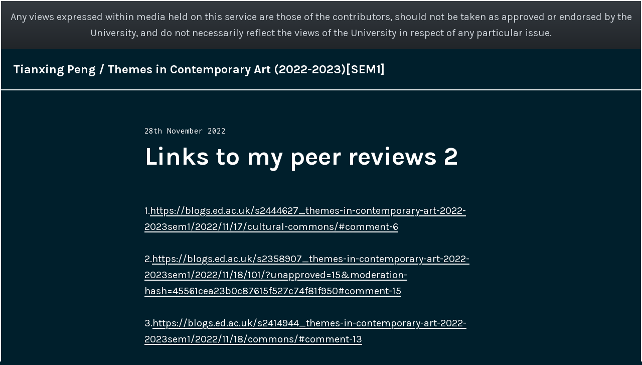

--- FILE ---
content_type: text/html; charset=UTF-8
request_url: https://blogs.ed.ac.uk/s2339972_themes-in-contemporary-art-2022-2023sem1/2022/11/28/links-to-my-peer-reviews-2/
body_size: 13369
content:
<!DOCTYPE html>
<html lang="en-GB" class="no-js">
<head>
<meta charset="UTF-8">
<meta name="viewport" content="width=device-width, initial-scale=1">
<link rel="profile" href="http://gmpg.org/xfn/11">
<link rel="pingback" href="https://blogs.ed.ac.uk/s2339972_themes-in-contemporary-art-2022-2023sem1/xmlrpc.php">
<script>(function(html){html.className = html.className.replace(/\bno-js\b/,'js')})(document.documentElement);</script>
<title>Links to my peer reviews 2 &#8211; Tianxing Peng / Themes in Contemporary Art (2022-2023)[SEM1]</title>
<meta name='robots' content='max-image-preview:large' />
	<style>img:is([sizes="auto" i], [sizes^="auto," i]) { contain-intrinsic-size: 3000px 1500px }</style>
	
            <!-- Google tag (gtag.js) -->
            <script async src="https://www.googletagmanager.com/gtag/js?id=G-DZPR092B9C"></script>
            <script>
             window.dataLayer = window.dataLayer || [];
              function gtag(){dataLayer.push(arguments);}
              gtag('js', new Date());
            
              gtag('config', 'G-DZPR092B9C');
            </script>
		<link rel='dns-prefetch' href='//fonts.googleapis.com' />
<link rel="alternate" type="application/rss+xml" title="Tianxing Peng / Themes in Contemporary Art (2022-2023)[SEM1] &raquo; Feed" href="https://blogs.ed.ac.uk/s2339972_themes-in-contemporary-art-2022-2023sem1/feed/" />
<link rel="alternate" type="application/rss+xml" title="Tianxing Peng / Themes in Contemporary Art (2022-2023)[SEM1] &raquo; Comments Feed" href="https://blogs.ed.ac.uk/s2339972_themes-in-contemporary-art-2022-2023sem1/comments/feed/" />
<link rel="alternate" type="application/rss+xml" title="Tianxing Peng / Themes in Contemporary Art (2022-2023)[SEM1] &raquo; Links to my peer reviews 2 Comments Feed" href="https://blogs.ed.ac.uk/s2339972_themes-in-contemporary-art-2022-2023sem1/2022/11/28/links-to-my-peer-reviews-2/feed/" />
<script type="text/javascript">
/* <![CDATA[ */
window._wpemojiSettings = {"baseUrl":"https:\/\/s.w.org\/images\/core\/emoji\/16.0.1\/72x72\/","ext":".png","svgUrl":"https:\/\/s.w.org\/images\/core\/emoji\/16.0.1\/svg\/","svgExt":".svg","source":{"concatemoji":"https:\/\/blogs.ed.ac.uk\/s2339972_themes-in-contemporary-art-2022-2023sem1\/wp-includes\/js\/wp-emoji-release.min.js?ver=6.8.3"}};
/*! This file is auto-generated */
!function(s,n){var o,i,e;function c(e){try{var t={supportTests:e,timestamp:(new Date).valueOf()};sessionStorage.setItem(o,JSON.stringify(t))}catch(e){}}function p(e,t,n){e.clearRect(0,0,e.canvas.width,e.canvas.height),e.fillText(t,0,0);var t=new Uint32Array(e.getImageData(0,0,e.canvas.width,e.canvas.height).data),a=(e.clearRect(0,0,e.canvas.width,e.canvas.height),e.fillText(n,0,0),new Uint32Array(e.getImageData(0,0,e.canvas.width,e.canvas.height).data));return t.every(function(e,t){return e===a[t]})}function u(e,t){e.clearRect(0,0,e.canvas.width,e.canvas.height),e.fillText(t,0,0);for(var n=e.getImageData(16,16,1,1),a=0;a<n.data.length;a++)if(0!==n.data[a])return!1;return!0}function f(e,t,n,a){switch(t){case"flag":return n(e,"\ud83c\udff3\ufe0f\u200d\u26a7\ufe0f","\ud83c\udff3\ufe0f\u200b\u26a7\ufe0f")?!1:!n(e,"\ud83c\udde8\ud83c\uddf6","\ud83c\udde8\u200b\ud83c\uddf6")&&!n(e,"\ud83c\udff4\udb40\udc67\udb40\udc62\udb40\udc65\udb40\udc6e\udb40\udc67\udb40\udc7f","\ud83c\udff4\u200b\udb40\udc67\u200b\udb40\udc62\u200b\udb40\udc65\u200b\udb40\udc6e\u200b\udb40\udc67\u200b\udb40\udc7f");case"emoji":return!a(e,"\ud83e\udedf")}return!1}function g(e,t,n,a){var r="undefined"!=typeof WorkerGlobalScope&&self instanceof WorkerGlobalScope?new OffscreenCanvas(300,150):s.createElement("canvas"),o=r.getContext("2d",{willReadFrequently:!0}),i=(o.textBaseline="top",o.font="600 32px Arial",{});return e.forEach(function(e){i[e]=t(o,e,n,a)}),i}function t(e){var t=s.createElement("script");t.src=e,t.defer=!0,s.head.appendChild(t)}"undefined"!=typeof Promise&&(o="wpEmojiSettingsSupports",i=["flag","emoji"],n.supports={everything:!0,everythingExceptFlag:!0},e=new Promise(function(e){s.addEventListener("DOMContentLoaded",e,{once:!0})}),new Promise(function(t){var n=function(){try{var e=JSON.parse(sessionStorage.getItem(o));if("object"==typeof e&&"number"==typeof e.timestamp&&(new Date).valueOf()<e.timestamp+604800&&"object"==typeof e.supportTests)return e.supportTests}catch(e){}return null}();if(!n){if("undefined"!=typeof Worker&&"undefined"!=typeof OffscreenCanvas&&"undefined"!=typeof URL&&URL.createObjectURL&&"undefined"!=typeof Blob)try{var e="postMessage("+g.toString()+"("+[JSON.stringify(i),f.toString(),p.toString(),u.toString()].join(",")+"));",a=new Blob([e],{type:"text/javascript"}),r=new Worker(URL.createObjectURL(a),{name:"wpTestEmojiSupports"});return void(r.onmessage=function(e){c(n=e.data),r.terminate(),t(n)})}catch(e){}c(n=g(i,f,p,u))}t(n)}).then(function(e){for(var t in e)n.supports[t]=e[t],n.supports.everything=n.supports.everything&&n.supports[t],"flag"!==t&&(n.supports.everythingExceptFlag=n.supports.everythingExceptFlag&&n.supports[t]);n.supports.everythingExceptFlag=n.supports.everythingExceptFlag&&!n.supports.flag,n.DOMReady=!1,n.readyCallback=function(){n.DOMReady=!0}}).then(function(){return e}).then(function(){var e;n.supports.everything||(n.readyCallback(),(e=n.source||{}).concatemoji?t(e.concatemoji):e.wpemoji&&e.twemoji&&(t(e.twemoji),t(e.wpemoji)))}))}((window,document),window._wpemojiSettings);
/* ]]> */
</script>
<style id='wp-emoji-styles-inline-css' type='text/css'>

	img.wp-smiley, img.emoji {
		display: inline !important;
		border: none !important;
		box-shadow: none !important;
		height: 1em !important;
		width: 1em !important;
		margin: 0 0.07em !important;
		vertical-align: -0.1em !important;
		background: none !important;
		padding: 0 !important;
	}
</style>
<link rel='stylesheet' id='wp-block-library-css' href='https://blogs.ed.ac.uk/s2339972_themes-in-contemporary-art-2022-2023sem1/wp-includes/css/dist/block-library/style.min.css?ver=6.8.3' type='text/css' media='all' />
<style id='classic-theme-styles-inline-css' type='text/css'>
/*! This file is auto-generated */
.wp-block-button__link{color:#fff;background-color:#32373c;border-radius:9999px;box-shadow:none;text-decoration:none;padding:calc(.667em + 2px) calc(1.333em + 2px);font-size:1.125em}.wp-block-file__button{background:#32373c;color:#fff;text-decoration:none}
</style>
<style id='global-styles-inline-css' type='text/css'>
:root{--wp--preset--aspect-ratio--square: 1;--wp--preset--aspect-ratio--4-3: 4/3;--wp--preset--aspect-ratio--3-4: 3/4;--wp--preset--aspect-ratio--3-2: 3/2;--wp--preset--aspect-ratio--2-3: 2/3;--wp--preset--aspect-ratio--16-9: 16/9;--wp--preset--aspect-ratio--9-16: 9/16;--wp--preset--color--black: #000000;--wp--preset--color--cyan-bluish-gray: #abb8c3;--wp--preset--color--white: #ffffff;--wp--preset--color--pale-pink: #f78da7;--wp--preset--color--vivid-red: #cf2e2e;--wp--preset--color--luminous-vivid-orange: #ff6900;--wp--preset--color--luminous-vivid-amber: #fcb900;--wp--preset--color--light-green-cyan: #7bdcb5;--wp--preset--color--vivid-green-cyan: #00d084;--wp--preset--color--pale-cyan-blue: #8ed1fc;--wp--preset--color--vivid-cyan-blue: #0693e3;--wp--preset--color--vivid-purple: #9b51e0;--wp--preset--gradient--vivid-cyan-blue-to-vivid-purple: linear-gradient(135deg,rgba(6,147,227,1) 0%,rgb(155,81,224) 100%);--wp--preset--gradient--light-green-cyan-to-vivid-green-cyan: linear-gradient(135deg,rgb(122,220,180) 0%,rgb(0,208,130) 100%);--wp--preset--gradient--luminous-vivid-amber-to-luminous-vivid-orange: linear-gradient(135deg,rgba(252,185,0,1) 0%,rgba(255,105,0,1) 100%);--wp--preset--gradient--luminous-vivid-orange-to-vivid-red: linear-gradient(135deg,rgba(255,105,0,1) 0%,rgb(207,46,46) 100%);--wp--preset--gradient--very-light-gray-to-cyan-bluish-gray: linear-gradient(135deg,rgb(238,238,238) 0%,rgb(169,184,195) 100%);--wp--preset--gradient--cool-to-warm-spectrum: linear-gradient(135deg,rgb(74,234,220) 0%,rgb(151,120,209) 20%,rgb(207,42,186) 40%,rgb(238,44,130) 60%,rgb(251,105,98) 80%,rgb(254,248,76) 100%);--wp--preset--gradient--blush-light-purple: linear-gradient(135deg,rgb(255,206,236) 0%,rgb(152,150,240) 100%);--wp--preset--gradient--blush-bordeaux: linear-gradient(135deg,rgb(254,205,165) 0%,rgb(254,45,45) 50%,rgb(107,0,62) 100%);--wp--preset--gradient--luminous-dusk: linear-gradient(135deg,rgb(255,203,112) 0%,rgb(199,81,192) 50%,rgb(65,88,208) 100%);--wp--preset--gradient--pale-ocean: linear-gradient(135deg,rgb(255,245,203) 0%,rgb(182,227,212) 50%,rgb(51,167,181) 100%);--wp--preset--gradient--electric-grass: linear-gradient(135deg,rgb(202,248,128) 0%,rgb(113,206,126) 100%);--wp--preset--gradient--midnight: linear-gradient(135deg,rgb(2,3,129) 0%,rgb(40,116,252) 100%);--wp--preset--font-size--small: 13px;--wp--preset--font-size--medium: 20px;--wp--preset--font-size--large: 36px;--wp--preset--font-size--x-large: 42px;--wp--preset--spacing--20: 0.44rem;--wp--preset--spacing--30: 0.67rem;--wp--preset--spacing--40: 1rem;--wp--preset--spacing--50: 1.5rem;--wp--preset--spacing--60: 2.25rem;--wp--preset--spacing--70: 3.38rem;--wp--preset--spacing--80: 5.06rem;--wp--preset--shadow--natural: 6px 6px 9px rgba(0, 0, 0, 0.2);--wp--preset--shadow--deep: 12px 12px 50px rgba(0, 0, 0, 0.4);--wp--preset--shadow--sharp: 6px 6px 0px rgba(0, 0, 0, 0.2);--wp--preset--shadow--outlined: 6px 6px 0px -3px rgba(255, 255, 255, 1), 6px 6px rgba(0, 0, 0, 1);--wp--preset--shadow--crisp: 6px 6px 0px rgba(0, 0, 0, 1);}:where(.is-layout-flex){gap: 0.5em;}:where(.is-layout-grid){gap: 0.5em;}body .is-layout-flex{display: flex;}.is-layout-flex{flex-wrap: wrap;align-items: center;}.is-layout-flex > :is(*, div){margin: 0;}body .is-layout-grid{display: grid;}.is-layout-grid > :is(*, div){margin: 0;}:where(.wp-block-columns.is-layout-flex){gap: 2em;}:where(.wp-block-columns.is-layout-grid){gap: 2em;}:where(.wp-block-post-template.is-layout-flex){gap: 1.25em;}:where(.wp-block-post-template.is-layout-grid){gap: 1.25em;}.has-black-color{color: var(--wp--preset--color--black) !important;}.has-cyan-bluish-gray-color{color: var(--wp--preset--color--cyan-bluish-gray) !important;}.has-white-color{color: var(--wp--preset--color--white) !important;}.has-pale-pink-color{color: var(--wp--preset--color--pale-pink) !important;}.has-vivid-red-color{color: var(--wp--preset--color--vivid-red) !important;}.has-luminous-vivid-orange-color{color: var(--wp--preset--color--luminous-vivid-orange) !important;}.has-luminous-vivid-amber-color{color: var(--wp--preset--color--luminous-vivid-amber) !important;}.has-light-green-cyan-color{color: var(--wp--preset--color--light-green-cyan) !important;}.has-vivid-green-cyan-color{color: var(--wp--preset--color--vivid-green-cyan) !important;}.has-pale-cyan-blue-color{color: var(--wp--preset--color--pale-cyan-blue) !important;}.has-vivid-cyan-blue-color{color: var(--wp--preset--color--vivid-cyan-blue) !important;}.has-vivid-purple-color{color: var(--wp--preset--color--vivid-purple) !important;}.has-black-background-color{background-color: var(--wp--preset--color--black) !important;}.has-cyan-bluish-gray-background-color{background-color: var(--wp--preset--color--cyan-bluish-gray) !important;}.has-white-background-color{background-color: var(--wp--preset--color--white) !important;}.has-pale-pink-background-color{background-color: var(--wp--preset--color--pale-pink) !important;}.has-vivid-red-background-color{background-color: var(--wp--preset--color--vivid-red) !important;}.has-luminous-vivid-orange-background-color{background-color: var(--wp--preset--color--luminous-vivid-orange) !important;}.has-luminous-vivid-amber-background-color{background-color: var(--wp--preset--color--luminous-vivid-amber) !important;}.has-light-green-cyan-background-color{background-color: var(--wp--preset--color--light-green-cyan) !important;}.has-vivid-green-cyan-background-color{background-color: var(--wp--preset--color--vivid-green-cyan) !important;}.has-pale-cyan-blue-background-color{background-color: var(--wp--preset--color--pale-cyan-blue) !important;}.has-vivid-cyan-blue-background-color{background-color: var(--wp--preset--color--vivid-cyan-blue) !important;}.has-vivid-purple-background-color{background-color: var(--wp--preset--color--vivid-purple) !important;}.has-black-border-color{border-color: var(--wp--preset--color--black) !important;}.has-cyan-bluish-gray-border-color{border-color: var(--wp--preset--color--cyan-bluish-gray) !important;}.has-white-border-color{border-color: var(--wp--preset--color--white) !important;}.has-pale-pink-border-color{border-color: var(--wp--preset--color--pale-pink) !important;}.has-vivid-red-border-color{border-color: var(--wp--preset--color--vivid-red) !important;}.has-luminous-vivid-orange-border-color{border-color: var(--wp--preset--color--luminous-vivid-orange) !important;}.has-luminous-vivid-amber-border-color{border-color: var(--wp--preset--color--luminous-vivid-amber) !important;}.has-light-green-cyan-border-color{border-color: var(--wp--preset--color--light-green-cyan) !important;}.has-vivid-green-cyan-border-color{border-color: var(--wp--preset--color--vivid-green-cyan) !important;}.has-pale-cyan-blue-border-color{border-color: var(--wp--preset--color--pale-cyan-blue) !important;}.has-vivid-cyan-blue-border-color{border-color: var(--wp--preset--color--vivid-cyan-blue) !important;}.has-vivid-purple-border-color{border-color: var(--wp--preset--color--vivid-purple) !important;}.has-vivid-cyan-blue-to-vivid-purple-gradient-background{background: var(--wp--preset--gradient--vivid-cyan-blue-to-vivid-purple) !important;}.has-light-green-cyan-to-vivid-green-cyan-gradient-background{background: var(--wp--preset--gradient--light-green-cyan-to-vivid-green-cyan) !important;}.has-luminous-vivid-amber-to-luminous-vivid-orange-gradient-background{background: var(--wp--preset--gradient--luminous-vivid-amber-to-luminous-vivid-orange) !important;}.has-luminous-vivid-orange-to-vivid-red-gradient-background{background: var(--wp--preset--gradient--luminous-vivid-orange-to-vivid-red) !important;}.has-very-light-gray-to-cyan-bluish-gray-gradient-background{background: var(--wp--preset--gradient--very-light-gray-to-cyan-bluish-gray) !important;}.has-cool-to-warm-spectrum-gradient-background{background: var(--wp--preset--gradient--cool-to-warm-spectrum) !important;}.has-blush-light-purple-gradient-background{background: var(--wp--preset--gradient--blush-light-purple) !important;}.has-blush-bordeaux-gradient-background{background: var(--wp--preset--gradient--blush-bordeaux) !important;}.has-luminous-dusk-gradient-background{background: var(--wp--preset--gradient--luminous-dusk) !important;}.has-pale-ocean-gradient-background{background: var(--wp--preset--gradient--pale-ocean) !important;}.has-electric-grass-gradient-background{background: var(--wp--preset--gradient--electric-grass) !important;}.has-midnight-gradient-background{background: var(--wp--preset--gradient--midnight) !important;}.has-small-font-size{font-size: var(--wp--preset--font-size--small) !important;}.has-medium-font-size{font-size: var(--wp--preset--font-size--medium) !important;}.has-large-font-size{font-size: var(--wp--preset--font-size--large) !important;}.has-x-large-font-size{font-size: var(--wp--preset--font-size--x-large) !important;}
:where(.wp-block-post-template.is-layout-flex){gap: 1.25em;}:where(.wp-block-post-template.is-layout-grid){gap: 1.25em;}
:where(.wp-block-columns.is-layout-flex){gap: 2em;}:where(.wp-block-columns.is-layout-grid){gap: 2em;}
:root :where(.wp-block-pullquote){font-size: 1.5em;line-height: 1.6;}
</style>
<link rel='stylesheet' id='edgel-style-override-css' href='https://blogs.ed.ac.uk/s2339972_themes-in-contemporary-art-2022-2023sem1/wp-content/plugins/ed-cookie/css/uoe-consent-override.css?ver=6.8.3' type='text/css' media='all' />
<link rel='stylesheet' id='ed-notifications-css' href='https://blogs.ed.ac.uk/s2339972_themes-in-contemporary-art-2022-2023sem1/wp-content/plugins/ed-notifications/public/css/ed-notifications-public.css?ver=1.0.0' type='text/css' media='all' />
<link rel='stylesheet' id='uoe_seo_css-css' href='https://blogs.ed.ac.uk/s2339972_themes-in-contemporary-art-2022-2023sem1/wp-content/plugins/ed-seo/css/uoe-seo-styles.css?ver=1' type='text/css' media='all' />
<link rel='stylesheet' id='ed-solr-css' href='https://blogs.ed.ac.uk/s2339972_themes-in-contemporary-art-2022-2023sem1/wp-content/plugins/wp-solr/public/css/ed-solr-public.css?ver=1.0.3' type='text/css' media='all' />
<link rel='stylesheet' id='cyanotype-fonts-css' href='https://fonts.googleapis.com/css?family=Karla%3A400%2C700%2C400italic%2C700italic%7CInconsolata%3A400&#038;subset=latin%2Clatin-ext' type='text/css' media='all' />
<link rel='stylesheet' id='genericons-css' href='https://blogs.ed.ac.uk/s2339972_themes-in-contemporary-art-2022-2023sem1/wp-content/themes/cyanotype/genericons/genericons.css?ver=3.3' type='text/css' media='all' />
<link rel='stylesheet' id='cyanotype-style-css' href='https://blogs.ed.ac.uk/s2339972_themes-in-contemporary-art-2022-2023sem1/wp-content/themes/cyanotype/style.css?ver=6.8.3' type='text/css' media='all' />
<link rel='stylesheet' id='uoe_site-css' href='https://blogs.ed.ac.uk/s2339972_themes-in-contemporary-art-2022-2023sem1/wp-content/plugins/ed-footer/css/ed-site-styles.css?ver=6.8.3' type='text/css' media='all' />
<link rel='stylesheet' id='uoe_footer_font-css' href='//fonts.googleapis.com/css?family=Open+Sans&#038;ver=6.8.3' type='text/css' media='all' />
<link rel='stylesheet' id='uoe_footer-css' href='https://blogs.ed.ac.uk/s2339972_themes-in-contemporary-art-2022-2023sem1/wp-content/plugins/ed-footer/css/ed-footer-styles.css?ver=6.8.3' type='text/css' media='all' />
<link rel='stylesheet' id='uoe_report-css' href='https://blogs.ed.ac.uk/s2339972_themes-in-contemporary-art-2022-2023sem1/wp-content/plugins/ed-footer/css/ed-report-form-styles.css?ver=1.1.1' type='text/css' media='all' />
<link rel='stylesheet' id='uoe_reg_styles-css' href='https://blogs.ed.ac.uk/s2339972_themes-in-contemporary-art-2022-2023sem1/wp-content/plugins/ed-registration/css/ed-registration-styles.css?ver=6.8.3' type='text/css' media='all' />
<link rel='stylesheet' id='mimetypes-link-icons-css' href='https://blogs.ed.ac.uk/s2339972_themes-in-contemporary-art-2022-2023sem1/wp-content/plugins/mimetypes-link-icons/css/style.php?cssvars=bXRsaV9oZWlnaHQ9MTYmbXRsaV9pbWFnZV90eXBlPXBuZyZtdGxpX2xlZnRvcnJpZ2h0PWxlZnQmYWN0aXZlX3R5cGVzPXBkZg%3D&#038;ver=3.0' type='text/css' media='all' />
<script type="text/javascript" src="https://blogs.ed.ac.uk/s2339972_themes-in-contemporary-art-2022-2023sem1/wp-includes/js/jquery/jquery.min.js?ver=3.7.1" id="jquery-core-js"></script>
<script type="text/javascript" src="https://blogs.ed.ac.uk/s2339972_themes-in-contemporary-art-2022-2023sem1/wp-includes/js/jquery/jquery-migrate.min.js?ver=3.4.1" id="jquery-migrate-js"></script>
<script type="text/javascript" id="report_js-js-extra">
/* <![CDATA[ */
var ajax_report_object = {"ajaxurl":"https:\/\/blogs.ed.ac.uk\/s2339972_themes-in-contemporary-art-2022-2023sem1\/wp-admin\/admin-ajax.php","redirecturl":"https:\/\/blogs.ed.ac.uk\/s2339972_themes-in-contemporary-art-2022-2023sem1","loadingmessage":"Sending info, please wait..."};
/* ]]> */
</script>
<script type="text/javascript" src="https://blogs.ed.ac.uk/s2339972_themes-in-contemporary-art-2022-2023sem1/wp-content/plugins/ed-footer/js/ajax-report-script.js?ver=1.1.1" id="report_js-js"></script>
<script type="text/javascript" src="https://blogs.ed.ac.uk/s2339972_themes-in-contemporary-art-2022-2023sem1/wp-content/plugins/ed-notifications/public/js/ed-notifications-public.js?ver=1.0.0" id="ed-notifications-js"></script>
<script type="text/javascript" src="https://blogs.ed.ac.uk/s2339972_themes-in-contemporary-art-2022-2023sem1/wp-content/plugins/wp-solr/public/js/ed-solr-public.js?ver=1.0.3" id="ed-solr-js"></script>
<script type="text/javascript" src="https://blogs.ed.ac.uk/s2339972_themes-in-contemporary-art-2022-2023sem1/wp-content/plugins/ed-registration/js/registration.js?ver=6.8.3" id="uoe_reg_scripts-js"></script>
<link rel="https://api.w.org/" href="https://blogs.ed.ac.uk/s2339972_themes-in-contemporary-art-2022-2023sem1/wp-json/" /><link rel="alternate" title="JSON" type="application/json" href="https://blogs.ed.ac.uk/s2339972_themes-in-contemporary-art-2022-2023sem1/wp-json/wp/v2/posts/89" /><link rel="EditURI" type="application/rsd+xml" title="RSD" href="https://blogs.ed.ac.uk/s2339972_themes-in-contemporary-art-2022-2023sem1/xmlrpc.php?rsd" />
<meta name="generator" content="WordPress 6.8.3" />
<link rel="canonical" href="https://blogs.ed.ac.uk/s2339972_themes-in-contemporary-art-2022-2023sem1/2022/11/28/links-to-my-peer-reviews-2/" />
<link rel='shortlink' href='https://blogs.ed.ac.uk/s2339972_themes-in-contemporary-art-2022-2023sem1/?p=89' />
<link rel="alternate" title="oEmbed (JSON)" type="application/json+oembed" href="https://blogs.ed.ac.uk/s2339972_themes-in-contemporary-art-2022-2023sem1/wp-json/oembed/1.0/embed?url=https%3A%2F%2Fblogs.ed.ac.uk%2Fs2339972_themes-in-contemporary-art-2022-2023sem1%2F2022%2F11%2F28%2Flinks-to-my-peer-reviews-2%2F" />
<link rel="alternate" title="oEmbed (XML)" type="text/xml+oembed" href="https://blogs.ed.ac.uk/s2339972_themes-in-contemporary-art-2022-2023sem1/wp-json/oembed/1.0/embed?url=https%3A%2F%2Fblogs.ed.ac.uk%2Fs2339972_themes-in-contemporary-art-2022-2023sem1%2F2022%2F11%2F28%2Flinks-to-my-peer-reviews-2%2F&#038;format=xml" />
<link rel="stylesheet" href="https://blogs.ed.ac.uk/s2339972_themes-in-contemporary-art-2022-2023sem1/wp-content/plugins/openattribute/openattribute_popup.css" type="text/css" media="screen,projection" /> <style>
	.uoe-service-message-container {
		padding: 1rem;
		text-align: center;
		color: #ced4da;
		background: linear-gradient(to bottom,#343a40 0,#212529 100%) repeat scroll 0 0;
		background-color: #343a40;
			}
</style>
	<div id="uoe-service-message-dislaimer-banner" class="uoe-service-message-container">
		Any views expressed within media held on this service are those of the contributors, should not be taken as approved or endorsed by the University, and do not necessarily reflect the views of the University in respect of any particular issue.
	</div>
</head>

<body class="wp-singular post-template-default single single-post postid-89 single-format-standard wp-theme-cyanotype no-widgets no-sidebar">
<div id="page" class="hfeed site">
	<a class="skip-link screen-reader-text" href="#content">Skip to content</a>

	
	<header id="masthead" class="site-header" role="banner">
		<div class="site-header-top">
			
					</div><!-- .site-header-top -->

		<div class="site-branding">
			<div class="site-branding-inner">
				
									<p class="site-title"><a href="https://blogs.ed.ac.uk/s2339972_themes-in-contemporary-art-2022-2023sem1/" rel="home">Tianxing Peng / Themes in Contemporary Art (2022-2023)[SEM1]</a></p>
							</div>

					</div><!-- .site-branding -->
	</header><!-- .site-header -->

	<div id="content" class="site-content">

	<div id="primary" class="content-area">
		<main id="main" class="site-main" role="main">

		
<article id="post-89" class="post-89 post type-post status-publish format-standard hentry category-uncategorised">
	<header class="entry-header">
		<div class="entry-date">
			<span class="posted-on"><span class="screen-reader-text">Posted on </span><a href="https://blogs.ed.ac.uk/s2339972_themes-in-contemporary-art-2022-2023sem1/2022/11/28/links-to-my-peer-reviews-2/" rel="bookmark"><time class="entry-date published updated" datetime="2022-11-28T19:11:57+00:00">28th November 2022</time></a></span>		</div>

		<h1 class="entry-title">Links to my peer reviews 2</h1>	</header>

	
	<div class="entry-content">
		<p>1.<a href="https://blogs.ed.ac.uk/s2444627_themes-in-contemporary-art-2022-2023sem1/2022/11/17/cultural-commons/#comment-6">https://blogs.ed.ac.uk/s2444627_themes-in-contemporary-art-2022-2023sem1/2022/11/17/cultural-commons/#comment-6</a></p>
<p>2.<a href="https://blogs.ed.ac.uk/s2358907_themes-in-contemporary-art-2022-2023sem1/2022/11/18/101/?unapproved=15&amp;moderation-hash=45561cea23b0c87615f527c74f81f950#comment-15">https://blogs.ed.ac.uk/s2358907_themes-in-contemporary-art-2022-2023sem1/2022/11/18/101/?unapproved=15&amp;moderation-hash=45561cea23b0c87615f527c74f81f950#comment-15</a></p>
<p>3.<a href="https://blogs.ed.ac.uk/s2414944_themes-in-contemporary-art-2022-2023sem1/2022/11/18/commons/#comment-13">https://blogs.ed.ac.uk/s2414944_themes-in-contemporary-art-2022-2023sem1/2022/11/18/commons/#comment-13</a></p>
<p>4.<a href="https://blogs.ed.ac.uk/s2321841_themes-in-contemporary-art-2022-2023sem1/2022/11/04/sprint3-beyond-the-visual-assignment/#comment-12">https://blogs.ed.ac.uk/s2321841_themes-in-contemporary-art-2022-2023sem1/2022/11/04/sprint3-beyond-the-visual-assignment/#comment-12</a></p>
<p>&nbsp;</p>

			<span class="uoe-published-time uoe-seo-hidden-area">
				<time datetime="2022-11-28" itemprop="dateModified">Nov 28, 2022</time>
			</span>
		<div class="open-attribute"><div onclick="attribute_button(event)" class="open_attribute_button"><img decoding="async" src="https://blogs.ed.ac.uk/s2339972_themes-in-contemporary-art-2022-2023sem1/wp-content/plugins/openattribute/attrib_button.png" /></DIV><span xmlns:dct="http://purl.org/dc/terms/" property="dct:title"><a href="https://blogs.ed.ac.uk/s2339972_themes-in-contemporary-art-2022-2023sem1/?p=89">Links to my peer reviews 2</a> / <a href="https://blogs.ed.ac.uk/s2339972_themes-in-contemporary-art-2022-2023sem1">Tianxing Peng / Themes in Contemporary Art (2022-2023)[SEM1]</a></span> by <a xmlns:cc="http://creativecommons.org/ns#" href="				" property="cc:attributionName" rel="cc:attributionURL" >blogadmin</a> is licensed under a <a rel="license" href="http://creativecommons.org/licenses/by/3.0">Creative Commons Attribution CC BY 3.0</a></div>			</div><!-- .entry-content -->

	<footer class="entry-footer">
				<span class="comments-link"><a href="https://blogs.ed.ac.uk/s2339972_themes-in-contemporary-art-2022-2023sem1/2022/11/28/links-to-my-peer-reviews-2/#respond">Leave a comment</a></span>			</footer><!-- .entry-footer -->
</article><!-- #post-## -->

<div id="comments" class="comments-area">

	
	
		<div id="respond" class="comment-respond">
		<h3 id="reply-title" class="comment-reply-title">Leave a Reply <small><a rel="nofollow" id="cancel-comment-reply-link" href="/s2339972_themes-in-contemporary-art-2022-2023sem1/2022/11/28/links-to-my-peer-reviews-2/#respond" style="display:none;">Cancel reply</a></small></h3><form action="https://blogs.ed.ac.uk/s2339972_themes-in-contemporary-art-2022-2023sem1/wp-comments-post.php" method="post" id="commentform" class="comment-form"><p class="comment-notes"><span id="email-notes">Your email address will not be published.</span> <span class="required-field-message">Required fields are marked <span class="required">*</span></span></p><p class="comment-form-comment"><label for="comment">Comment <span class="required">*</span></label> <textarea id="comment" name="comment" cols="45" rows="8" maxlength="65525" required></textarea></p><p class="comment-form-author"><label for="author">Name <span class="required">*</span></label> <input id="author" name="author" type="text" value="" size="30" maxlength="245" autocomplete="name" required /></p>
<p class="comment-form-email"><label for="email">Email <span class="required">*</span></label> <input id="email" name="email" type="email" value="" size="30" maxlength="100" aria-describedby="email-notes" autocomplete="email" required /></p>
<p class="comment-form-url"><label for="url">Website</label> <input id="url" name="url" type="url" value="" size="30" maxlength="200" autocomplete="url" /></p>
<p class="comment-form-cookies-consent"><input id="wp-comment-cookies-consent" name="wp-comment-cookies-consent" type="checkbox" value="yes" /> <label for="wp-comment-cookies-consent">Save my name, email, and website in this browser for the next time I comment.</label></p>
<p class="form-submit"><input name="submit" type="submit" id="submit" class="submit" value="Post Comment" /> <input type='hidden' name='comment_post_ID' value='89' id='comment_post_ID' />
<input type='hidden' name='comment_parent' id='comment_parent' value='0' />
</p><p style="display: none;"><input type="hidden" id="akismet_comment_nonce" name="akismet_comment_nonce" value="a3fc11e7fc" /></p><p style="display: none !important;" class="akismet-fields-container" data-prefix="ak_"><label>&#916;<textarea name="ak_hp_textarea" cols="45" rows="8" maxlength="100"></textarea></label><input type="hidden" id="ak_js_1" name="ak_js" value="229"/><script>document.getElementById( "ak_js_1" ).setAttribute( "value", ( new Date() ).getTime() );</script></p></form>	</div><!-- #respond -->
	
</div><!-- .comments-area -->

	<nav class="navigation post-navigation" aria-label="Posts">
		<h2 class="screen-reader-text">Post navigation</h2>
		<div class="nav-links"><div class="nav-previous"><a href="https://blogs.ed.ac.uk/s2339972_themes-in-contemporary-art-2022-2023sem1/2022/11/21/sprint-4-the-commons/" rel="prev"><span class="meta-nav" aria-hidden="true">Previous</span> <span class="screen-reader-text">Previous post:</span> <span class="post-title">Sprint 4: The commons</span></a></div></div>
	</nav>
		</main><!-- .site-main -->
	</div><!-- .content-area -->

<script type="text/javascript"> function attribute_button(event){  document.getElementById("openattribute_license_holder").style.position = "fixed"; if(document.documentElement.scrollTop!=0){ 		scroll_top = document.documentElement.scrollTop; }else{ 		scroll_top = window.pageYOffset; } document.getElementById("openattribute_license_holder").style.top = (event.clientY/2) + "px"; document.getElementById("openattribute_license_holder").style.left = ((document.documentElement.clientWidth/2)-350) + "px"; document.getElementById("openattribute_license_holder").style.zIndex = 2; document.getElementById("openattribute_license_holder").style.display = "block"; }</script><div id="openattribute_license_holder" style="float:left; border:3px solid #1F3350; width:850px; padding:20px; display:none;"><div style="float:left; position:relative;"><img src="https://blogs.ed.ac.uk/s2339972_themes-in-contemporary-art-2022-2023sem1/wp-content/plugins/openattribute/openAttrLogo.jpg" /><p style="margin:0px; padding:0px">HTML Text<br><textarea rows="5" cols="80" style="margin:0px; padding:0px;"><span xmlns:dct="http://purl.org/dc/terms/" property="dct:title"><a href="https://blogs.ed.ac.uk/s2339972_themes-in-contemporary-art-2022-2023sem1/?p=89">Links to my peer reviews 2</a> / <a href="https://blogs.ed.ac.uk/s2339972_themes-in-contemporary-art-2022-2023sem1">Tianxing Peng / Themes in Contemporary Art (2022-2023)[SEM1]</a></span> by <a xmlns:cc="http://creativecommons.org/ns#" href="				" property="cc:attributionName" rel="cc:attributionURL" >blogadmin</a> is licensed under a <a rel="license" href="http://creativecommons.org/licenses/by/3.0">Creative Commons Attribution CC BY 3.0</a></textarea></p><p style="margin:0px; padding:0px">Plain text<br /><textarea rows="5" cols="80" style="float:left; position:relative; clear:left; left:0px;">Links to my peer reviews 2 by blogadmin @ 				 is licensed under a <a rel="license" href="http://creativecommons.org/licenses/by/3.0">Creative Commons Attribution CC BY 3.0</a></textarea></p><p style="text-decoration:underline;cursor:hand;cursor:pointer; margin:0px; padding:0px;" onclick="this.parentNode.parentNode.style.display='none';">Close</p></div></div>		
	</div><!-- .site-content -->

	<footer id="colophon" class="site-footer" role="contentinfo">
		<div class="site-info">
			<a href="http://wordpress.org/">Proudly powered by WordPress</a>
			<span class="sep"> | </span>
			Theme: Cyanotype by <a href="http://wordpress.com/themes/cyanotype/" rel="designer">WordPress.com</a>.		</div><!-- .site-info -->
	</footer><!-- .site-footer -->
</div><!-- .site -->


    <script type="text/javascript">

        /**
            * Disable/Enable Google Analytics according to cookie settings.
        */

        (function () {
            'use strict';

            // Actions based on consents
            document.addEventListener('changed.uoe.consent', function (event) {
                switch(true) {
                    case event.allowed('performance'):
                        console.log("Performance cookie enabled.");;window['ga-disable-G-DZPR092B9C'] = false;
        console.log("You have enabled the Academic Blogging Service Google Analytics code. Data will be sent.");
        break

                    default:
                        console.log("Performance cookie disabled.");;window['ga-disable-G-DZPR092B9C'] = true;
        console.log("You have disabled the Academic Blogging Service Google Analytics code. Data will not be sent.");
        }
            })
        })();
	</script><script type="speculationrules">
{"prefetch":[{"source":"document","where":{"and":[{"href_matches":"\/s2339972_themes-in-contemporary-art-2022-2023sem1\/*"},{"not":{"href_matches":["\/s2339972_themes-in-contemporary-art-2022-2023sem1\/wp-*.php","\/s2339972_themes-in-contemporary-art-2022-2023sem1\/wp-admin\/*","\/s2339972_themes-in-contemporary-art-2022-2023sem1\/wp-content\/uploads\/sites\/7191\/*","\/s2339972_themes-in-contemporary-art-2022-2023sem1\/wp-content\/*","\/s2339972_themes-in-contemporary-art-2022-2023sem1\/wp-content\/plugins\/*","\/s2339972_themes-in-contemporary-art-2022-2023sem1\/wp-content\/themes\/cyanotype\/*","\/s2339972_themes-in-contemporary-art-2022-2023sem1\/*\\?(.+)"]}},{"not":{"selector_matches":"a[rel~=\"nofollow\"]"}},{"not":{"selector_matches":".no-prefetch, .no-prefetch a"}}]},"eagerness":"conservative"}]}
</script>
<img alt='css.php' src="https://blogs.ed.ac.uk/s2339972_themes-in-contemporary-art-2022-2023sem1/wp-content/plugins/cookies-for-comments/css.php?k=641d88ae0399329aa755485c24324be3&amp;o=i&amp;t=178192398" width='1' height='1' /><footer id="uoe-footer">
	<div class="footer-discover">
		<div class="uoe-container">
			<h3>The University of Edinburgh</h3>
		</div>
	</div>
	<div class="footer">
		<div class="uoe-container">
			<div class="uoe-row">
				<div class="uoe-col-sm-4">
					<ul>
						<li><a href="https://www.ed.ac.uk/is/blogging/terms">Blogs.ed terms &amp; conditions</a></li>
						<li><a href="https://www.ed.ac.uk/is/blogging/privacy">Blogs.ed privacy &amp; cookies</a></li>
						<li><a href="https://www.ed.ac.uk/information-services/learning-technology/blogging/introduction/about/amended-blogs-archiving-and-deletion-policy">Blogs.ed retention policy</a></li>
						<li><a href="https://www.ed.ac.uk/information-services/learning-technology/blogging/blogging-for-staff/blogging-for-research-professional-development-or/blogs-ed-ac-uk-service/blogs-ed-help-and-support">Blogs.ed help &amp; support</a></li>
					</ul>
				</div>
				<div class="uoe-col-sm-4">
					<ul>
						<li><a href="https://www.ed.ac.uk/information-services/learning-technology/blogging/blogging-for-staff/blogging-for-research-professional-development-or/blogs-ed-ac-uk-service/accessibility-blogs-ed">Accessibility statement</a></li>
						<li><a href="https://www.ed.ac.uk/about/website/freedom-information">Freedom of information publication scheme</a></li>
						<li><a href="https://www.ed.ac.uk/sustainability/modern-slavery-statement">Modern slavery</a></li>
						<li><a href="#" class="report_button" id="show_report">Report this page</a></li>
					</ul>
				</div>
				<div class="uoe-col-sm-4 uoe-col-xs-6">
					<a href="https://www.ed.ac.uk/about/mission-governance/affiliations">
						<img class="pull-right uoe-img-responsive" alt="University affiliations" src="https://blogs.ed.ac.uk//wp-content/plugins/ed-footer/images/footer-affiliations.png">
					</a>
				</div>
			</div>
			<div class="uoe-row">
				<div class="uoe-col-sm-8-left">
					<p class="no-margin-bottom">
						The University of Edinburgh is a charitable body, registered in Scotland, with registration number
						SC005336, VAT Registration Number GB&nbsp;592&nbsp;9507&nbsp;00, and is acknowledged by the UK authorities as a
						“<a href="https://www.gov.uk/guidance/recognised-uk-degrees">Recognised body</a>” which has been
						granted degree awarding powers.
					</p>
				</div>
				<br class="floatfix">
			</div>
		</div>
	</div>
	<div class="footer-copyright">
		<div class="uoe-container container-footer-copyright">
			<div class="copyright">
				<p>Academic Blogging Service provided by the University of Edinburgh. <a href="https://blogs.ed.ac.uk/">Get your own blog</a>.</p>
                <p>Unless explicitly stated otherwise, all material is copyright © The University of Edinburgh 2026 and may only be used in accordance with the terms of the licence.</p>
                <p class="no-margin-bottom">Any views expressed within media held on this service are those of the contributors, should not be taken as approved or endorsed by the University, and do not necessarily reflect the views of the University in respect of any particular issue.</p>
			</div>
		</div>
	</div>
</footer>
<!-- report misuse form -->
<form id="report" action="report" method="post">
	<a class="close" href="" title="Dismiss this form."><span class="dashicons dashicons-no"></span></a>
	<h1 class="heading">Report this page</h1>
	<p class="status"></p>
	<p id="info-message">To report inappropriate content on this page, please use the form below. Upon receiving your report, we will be in touch as per the <a href="https://www.ed.ac.uk/is/blogging/take-down">Take Down Policy</a> of the service.</p>
	<p>Please note that personal data collected through this form is used and stored for the purposes of processing this report and communication with you.</p>
	<p>If you are unable to report a concern about content via this form please contact the <a href="https://www.ed.ac.uk/information-services/services/it-and-library-business-service-catalogueservices/723">Service Owner</a>.</p>
	<div id="div-form">
	<label for="nameksljf">Your name</label>
	<input id="nameksljf" type="text" name="nameksljf" required>
	<label for="emaillkjkl">Your email address</label>
	<input id="emaillkjkl" type="email" name="emaillkjkl" required>
	<span class="help_text">Please enter an email address you wish to be contacted on.</span>
	<label for="message">Report description</label>
	<textarea id="message" name="message" required></textarea><span class="help_text">Please describe the unacceptable content in sufficient detail to allow us to locate it, and why you consider it to be unacceptable.</span><br>By submitting this report, you accept that it is accurate and that fraudulent or nuisance complaints may result in action by the University.<br class="floatfix"><br>
    <label class="ohnohoney" for="name"></label>
    <input class="ohnohoney" autocomplete="off" id="name" type="text" name="name" placeholder="Your name here">
    <label class="ohnohoney" for="email"></label>
    <input class="ohnohoney" autocomplete="off" id="email" type="email" id="email" name="email" placeholder="Your e-mail here">
    <input class="report_button" id="report_button" type="submit" value="Report" name="submit">
	&nbsp;&nbsp;<a class="close close-report-form" href="">Cancel</a>
		<input type="hidden" id="current_url" name="current_url" value="https://blogs.ed.ac.uk/s2339972_themes-in-contemporary-art-2022-2023sem1/2022/11/28/links-to-my-peer-reviews-2">
	</div>
	<input type="hidden" id="security" name="security" value="7002028ee8" /><input type="hidden" name="_wp_http_referer" value="/s2339972_themes-in-contemporary-art-2022-2023sem1/2022/11/28/links-to-my-peer-reviews-2/" /></form>
<!-- report misuse form -->
<script type="text/javascript" src="https://blogs.ed.ac.uk/s2339972_themes-in-contemporary-art-2022-2023sem1/wp-content/themes/cyanotype/js/skip-link-focus-fix.js?ver=20150302" id="cyanotype-skip-link-focus-fix-js"></script>
<script type="text/javascript" src="https://blogs.ed.ac.uk/s2339972_themes-in-contemporary-art-2022-2023sem1/wp-includes/js/comment-reply.min.js?ver=6.8.3" id="comment-reply-js" async="async" data-wp-strategy="async"></script>
<script type="text/javascript" id="cyanotype-script-js-extra">
/* <![CDATA[ */
var screenReaderText = {"expand":"<span class=\"screen-reader-text\">expand child menu<\/span>","collapse":"<span class=\"screen-reader-text\">collapse child menu<\/span>"};
var toggleButtonText = {"menu":"Menu","widgets":"Widgets","both":"Menu & Widgets"};
/* ]]> */
</script>
<script type="text/javascript" src="https://blogs.ed.ac.uk/s2339972_themes-in-contemporary-art-2022-2023sem1/wp-content/themes/cyanotype/js/functions.js?ver=20150302" id="cyanotype-script-js"></script>
<script type="text/javascript" id="mimetypes-link-icons-js-extra">
/* <![CDATA[ */
var i18n_mtli = {"hidethings":"1","enable_async":"","enable_async_debug":"","avoid_selector":".wp-caption"};
/* ]]> */
</script>
<script type="text/javascript" src="https://blogs.ed.ac.uk/s2339972_themes-in-contemporary-art-2022-2023sem1/wp-content/plugins/mimetypes-link-icons/js/mtli-str-replace.min.js?ver=3.1.0" id="mimetypes-link-icons-js"></script>
<script defer type="text/javascript" src="https://blogs.ed.ac.uk/s2339972_themes-in-contemporary-art-2022-2023sem1/wp-content/plugins/akismet/_inc/akismet-frontend.js?ver=1755684465" id="akismet-frontend-js"></script>
</body>
</html>


--- FILE ---
content_type: text/css
request_url: https://blogs.ed.ac.uk/s2339972_themes-in-contemporary-art-2022-2023sem1/wp-content/plugins/ed-seo/css/uoe-seo-styles.css?ver=1
body_size: 214
content:
/* Completely hide an element, including screenreaders.*/
.uoe-seo-hidden-area {
	position:absolute;
	width: 1px;
	height: 1px;
	padding: 0;
	overflow: hidden;
	clip: rect(0,0,0,0);
	white-space: nowrap;
	border: 0;
	visibility: hidden;
}
